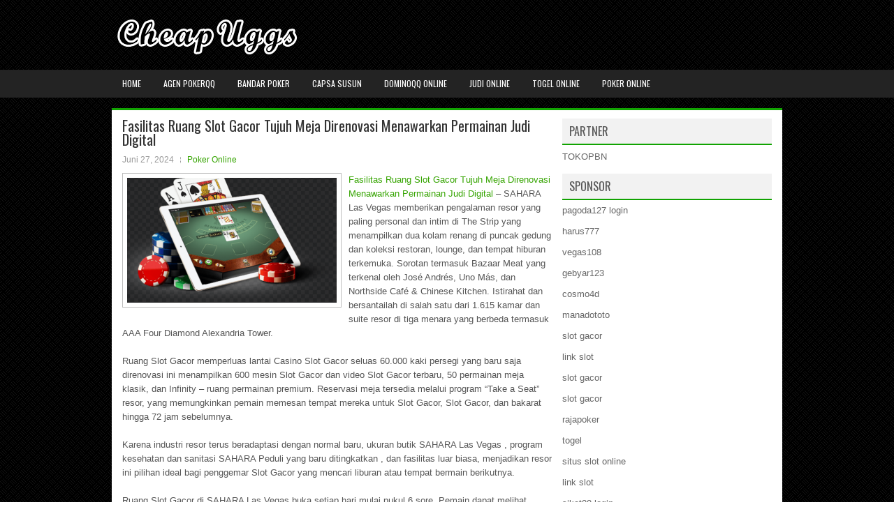

--- FILE ---
content_type: text/html; charset=UTF-8
request_url: http://www.cheap-uggs.in.net/fasilitas-ruang-slot-gacor-tujuh-meja-direnovasi-menawarkan-permainan-judi-digital/
body_size: 8944
content:
 <!DOCTYPE html><html xmlns="http://www.w3.org/1999/xhtml" lang="id-ID">
<head profile="http://gmpg.org/xfn/11">
<meta http-equiv="Content-Type" content="text/html; charset=UTF-8" />

<meta name="viewport" content="width=device-width, initial-scale=1.0"/>
<link rel="stylesheet" href="http://www.cheap-uggs.in.net/wp-content/themes/Enimax/lib/css/reset.css" type="text/css" media="screen, projection" />
<link rel="stylesheet" href="http://www.cheap-uggs.in.net/wp-content/themes/Enimax/lib/css/defaults.css" type="text/css" media="screen, projection" />
<!--[if lt IE 8]><link rel="stylesheet" href="http://www.cheap-uggs.in.net/wp-content/themes/Enimax/lib/css/ie.css" type="text/css" media="screen, projection" /><![endif]-->

<link rel="stylesheet" href="http://www.cheap-uggs.in.net/wp-content/themes/Enimax/style.css" type="text/css" media="screen, projection" />

<title>Fasilitas Ruang Slot Gacor Tujuh Meja Direnovasi Menawarkan Permainan Judi Digital &#8211; cheap-uggs.in.net</title>
<meta name='robots' content='max-image-preview:large' />
<link rel="alternate" type="application/rss+xml" title="cheap-uggs.in.net &raquo; Fasilitas Ruang Slot Gacor Tujuh Meja Direnovasi Menawarkan Permainan Judi Digital Umpan Komentar" href="http://www.cheap-uggs.in.net/fasilitas-ruang-slot-gacor-tujuh-meja-direnovasi-menawarkan-permainan-judi-digital/feed/" />
<script type="text/javascript">
window._wpemojiSettings = {"baseUrl":"https:\/\/s.w.org\/images\/core\/emoji\/14.0.0\/72x72\/","ext":".png","svgUrl":"https:\/\/s.w.org\/images\/core\/emoji\/14.0.0\/svg\/","svgExt":".svg","source":{"concatemoji":"http:\/\/www.cheap-uggs.in.net\/wp-includes\/js\/wp-emoji-release.min.js?ver=6.1.1"}};
/*! This file is auto-generated */
!function(e,a,t){var n,r,o,i=a.createElement("canvas"),p=i.getContext&&i.getContext("2d");function s(e,t){var a=String.fromCharCode,e=(p.clearRect(0,0,i.width,i.height),p.fillText(a.apply(this,e),0,0),i.toDataURL());return p.clearRect(0,0,i.width,i.height),p.fillText(a.apply(this,t),0,0),e===i.toDataURL()}function c(e){var t=a.createElement("script");t.src=e,t.defer=t.type="text/javascript",a.getElementsByTagName("head")[0].appendChild(t)}for(o=Array("flag","emoji"),t.supports={everything:!0,everythingExceptFlag:!0},r=0;r<o.length;r++)t.supports[o[r]]=function(e){if(p&&p.fillText)switch(p.textBaseline="top",p.font="600 32px Arial",e){case"flag":return s([127987,65039,8205,9895,65039],[127987,65039,8203,9895,65039])?!1:!s([55356,56826,55356,56819],[55356,56826,8203,55356,56819])&&!s([55356,57332,56128,56423,56128,56418,56128,56421,56128,56430,56128,56423,56128,56447],[55356,57332,8203,56128,56423,8203,56128,56418,8203,56128,56421,8203,56128,56430,8203,56128,56423,8203,56128,56447]);case"emoji":return!s([129777,127995,8205,129778,127999],[129777,127995,8203,129778,127999])}return!1}(o[r]),t.supports.everything=t.supports.everything&&t.supports[o[r]],"flag"!==o[r]&&(t.supports.everythingExceptFlag=t.supports.everythingExceptFlag&&t.supports[o[r]]);t.supports.everythingExceptFlag=t.supports.everythingExceptFlag&&!t.supports.flag,t.DOMReady=!1,t.readyCallback=function(){t.DOMReady=!0},t.supports.everything||(n=function(){t.readyCallback()},a.addEventListener?(a.addEventListener("DOMContentLoaded",n,!1),e.addEventListener("load",n,!1)):(e.attachEvent("onload",n),a.attachEvent("onreadystatechange",function(){"complete"===a.readyState&&t.readyCallback()})),(e=t.source||{}).concatemoji?c(e.concatemoji):e.wpemoji&&e.twemoji&&(c(e.twemoji),c(e.wpemoji)))}(window,document,window._wpemojiSettings);
</script>
<style type="text/css">
img.wp-smiley,
img.emoji {
	display: inline !important;
	border: none !important;
	box-shadow: none !important;
	height: 1em !important;
	width: 1em !important;
	margin: 0 0.07em !important;
	vertical-align: -0.1em !important;
	background: none !important;
	padding: 0 !important;
}
</style>
	<link rel='stylesheet' id='wp-block-library-css' href='http://www.cheap-uggs.in.net/wp-includes/css/dist/block-library/style.min.css?ver=6.1.1' type='text/css' media='all' />
<link rel='stylesheet' id='classic-theme-styles-css' href='http://www.cheap-uggs.in.net/wp-includes/css/classic-themes.min.css?ver=1' type='text/css' media='all' />
<style id='global-styles-inline-css' type='text/css'>
body{--wp--preset--color--black: #000000;--wp--preset--color--cyan-bluish-gray: #abb8c3;--wp--preset--color--white: #ffffff;--wp--preset--color--pale-pink: #f78da7;--wp--preset--color--vivid-red: #cf2e2e;--wp--preset--color--luminous-vivid-orange: #ff6900;--wp--preset--color--luminous-vivid-amber: #fcb900;--wp--preset--color--light-green-cyan: #7bdcb5;--wp--preset--color--vivid-green-cyan: #00d084;--wp--preset--color--pale-cyan-blue: #8ed1fc;--wp--preset--color--vivid-cyan-blue: #0693e3;--wp--preset--color--vivid-purple: #9b51e0;--wp--preset--gradient--vivid-cyan-blue-to-vivid-purple: linear-gradient(135deg,rgba(6,147,227,1) 0%,rgb(155,81,224) 100%);--wp--preset--gradient--light-green-cyan-to-vivid-green-cyan: linear-gradient(135deg,rgb(122,220,180) 0%,rgb(0,208,130) 100%);--wp--preset--gradient--luminous-vivid-amber-to-luminous-vivid-orange: linear-gradient(135deg,rgba(252,185,0,1) 0%,rgba(255,105,0,1) 100%);--wp--preset--gradient--luminous-vivid-orange-to-vivid-red: linear-gradient(135deg,rgba(255,105,0,1) 0%,rgb(207,46,46) 100%);--wp--preset--gradient--very-light-gray-to-cyan-bluish-gray: linear-gradient(135deg,rgb(238,238,238) 0%,rgb(169,184,195) 100%);--wp--preset--gradient--cool-to-warm-spectrum: linear-gradient(135deg,rgb(74,234,220) 0%,rgb(151,120,209) 20%,rgb(207,42,186) 40%,rgb(238,44,130) 60%,rgb(251,105,98) 80%,rgb(254,248,76) 100%);--wp--preset--gradient--blush-light-purple: linear-gradient(135deg,rgb(255,206,236) 0%,rgb(152,150,240) 100%);--wp--preset--gradient--blush-bordeaux: linear-gradient(135deg,rgb(254,205,165) 0%,rgb(254,45,45) 50%,rgb(107,0,62) 100%);--wp--preset--gradient--luminous-dusk: linear-gradient(135deg,rgb(255,203,112) 0%,rgb(199,81,192) 50%,rgb(65,88,208) 100%);--wp--preset--gradient--pale-ocean: linear-gradient(135deg,rgb(255,245,203) 0%,rgb(182,227,212) 50%,rgb(51,167,181) 100%);--wp--preset--gradient--electric-grass: linear-gradient(135deg,rgb(202,248,128) 0%,rgb(113,206,126) 100%);--wp--preset--gradient--midnight: linear-gradient(135deg,rgb(2,3,129) 0%,rgb(40,116,252) 100%);--wp--preset--duotone--dark-grayscale: url('#wp-duotone-dark-grayscale');--wp--preset--duotone--grayscale: url('#wp-duotone-grayscale');--wp--preset--duotone--purple-yellow: url('#wp-duotone-purple-yellow');--wp--preset--duotone--blue-red: url('#wp-duotone-blue-red');--wp--preset--duotone--midnight: url('#wp-duotone-midnight');--wp--preset--duotone--magenta-yellow: url('#wp-duotone-magenta-yellow');--wp--preset--duotone--purple-green: url('#wp-duotone-purple-green');--wp--preset--duotone--blue-orange: url('#wp-duotone-blue-orange');--wp--preset--font-size--small: 13px;--wp--preset--font-size--medium: 20px;--wp--preset--font-size--large: 36px;--wp--preset--font-size--x-large: 42px;--wp--preset--spacing--20: 0.44rem;--wp--preset--spacing--30: 0.67rem;--wp--preset--spacing--40: 1rem;--wp--preset--spacing--50: 1.5rem;--wp--preset--spacing--60: 2.25rem;--wp--preset--spacing--70: 3.38rem;--wp--preset--spacing--80: 5.06rem;}:where(.is-layout-flex){gap: 0.5em;}body .is-layout-flow > .alignleft{float: left;margin-inline-start: 0;margin-inline-end: 2em;}body .is-layout-flow > .alignright{float: right;margin-inline-start: 2em;margin-inline-end: 0;}body .is-layout-flow > .aligncenter{margin-left: auto !important;margin-right: auto !important;}body .is-layout-constrained > .alignleft{float: left;margin-inline-start: 0;margin-inline-end: 2em;}body .is-layout-constrained > .alignright{float: right;margin-inline-start: 2em;margin-inline-end: 0;}body .is-layout-constrained > .aligncenter{margin-left: auto !important;margin-right: auto !important;}body .is-layout-constrained > :where(:not(.alignleft):not(.alignright):not(.alignfull)){max-width: var(--wp--style--global--content-size);margin-left: auto !important;margin-right: auto !important;}body .is-layout-constrained > .alignwide{max-width: var(--wp--style--global--wide-size);}body .is-layout-flex{display: flex;}body .is-layout-flex{flex-wrap: wrap;align-items: center;}body .is-layout-flex > *{margin: 0;}:where(.wp-block-columns.is-layout-flex){gap: 2em;}.has-black-color{color: var(--wp--preset--color--black) !important;}.has-cyan-bluish-gray-color{color: var(--wp--preset--color--cyan-bluish-gray) !important;}.has-white-color{color: var(--wp--preset--color--white) !important;}.has-pale-pink-color{color: var(--wp--preset--color--pale-pink) !important;}.has-vivid-red-color{color: var(--wp--preset--color--vivid-red) !important;}.has-luminous-vivid-orange-color{color: var(--wp--preset--color--luminous-vivid-orange) !important;}.has-luminous-vivid-amber-color{color: var(--wp--preset--color--luminous-vivid-amber) !important;}.has-light-green-cyan-color{color: var(--wp--preset--color--light-green-cyan) !important;}.has-vivid-green-cyan-color{color: var(--wp--preset--color--vivid-green-cyan) !important;}.has-pale-cyan-blue-color{color: var(--wp--preset--color--pale-cyan-blue) !important;}.has-vivid-cyan-blue-color{color: var(--wp--preset--color--vivid-cyan-blue) !important;}.has-vivid-purple-color{color: var(--wp--preset--color--vivid-purple) !important;}.has-black-background-color{background-color: var(--wp--preset--color--black) !important;}.has-cyan-bluish-gray-background-color{background-color: var(--wp--preset--color--cyan-bluish-gray) !important;}.has-white-background-color{background-color: var(--wp--preset--color--white) !important;}.has-pale-pink-background-color{background-color: var(--wp--preset--color--pale-pink) !important;}.has-vivid-red-background-color{background-color: var(--wp--preset--color--vivid-red) !important;}.has-luminous-vivid-orange-background-color{background-color: var(--wp--preset--color--luminous-vivid-orange) !important;}.has-luminous-vivid-amber-background-color{background-color: var(--wp--preset--color--luminous-vivid-amber) !important;}.has-light-green-cyan-background-color{background-color: var(--wp--preset--color--light-green-cyan) !important;}.has-vivid-green-cyan-background-color{background-color: var(--wp--preset--color--vivid-green-cyan) !important;}.has-pale-cyan-blue-background-color{background-color: var(--wp--preset--color--pale-cyan-blue) !important;}.has-vivid-cyan-blue-background-color{background-color: var(--wp--preset--color--vivid-cyan-blue) !important;}.has-vivid-purple-background-color{background-color: var(--wp--preset--color--vivid-purple) !important;}.has-black-border-color{border-color: var(--wp--preset--color--black) !important;}.has-cyan-bluish-gray-border-color{border-color: var(--wp--preset--color--cyan-bluish-gray) !important;}.has-white-border-color{border-color: var(--wp--preset--color--white) !important;}.has-pale-pink-border-color{border-color: var(--wp--preset--color--pale-pink) !important;}.has-vivid-red-border-color{border-color: var(--wp--preset--color--vivid-red) !important;}.has-luminous-vivid-orange-border-color{border-color: var(--wp--preset--color--luminous-vivid-orange) !important;}.has-luminous-vivid-amber-border-color{border-color: var(--wp--preset--color--luminous-vivid-amber) !important;}.has-light-green-cyan-border-color{border-color: var(--wp--preset--color--light-green-cyan) !important;}.has-vivid-green-cyan-border-color{border-color: var(--wp--preset--color--vivid-green-cyan) !important;}.has-pale-cyan-blue-border-color{border-color: var(--wp--preset--color--pale-cyan-blue) !important;}.has-vivid-cyan-blue-border-color{border-color: var(--wp--preset--color--vivid-cyan-blue) !important;}.has-vivid-purple-border-color{border-color: var(--wp--preset--color--vivid-purple) !important;}.has-vivid-cyan-blue-to-vivid-purple-gradient-background{background: var(--wp--preset--gradient--vivid-cyan-blue-to-vivid-purple) !important;}.has-light-green-cyan-to-vivid-green-cyan-gradient-background{background: var(--wp--preset--gradient--light-green-cyan-to-vivid-green-cyan) !important;}.has-luminous-vivid-amber-to-luminous-vivid-orange-gradient-background{background: var(--wp--preset--gradient--luminous-vivid-amber-to-luminous-vivid-orange) !important;}.has-luminous-vivid-orange-to-vivid-red-gradient-background{background: var(--wp--preset--gradient--luminous-vivid-orange-to-vivid-red) !important;}.has-very-light-gray-to-cyan-bluish-gray-gradient-background{background: var(--wp--preset--gradient--very-light-gray-to-cyan-bluish-gray) !important;}.has-cool-to-warm-spectrum-gradient-background{background: var(--wp--preset--gradient--cool-to-warm-spectrum) !important;}.has-blush-light-purple-gradient-background{background: var(--wp--preset--gradient--blush-light-purple) !important;}.has-blush-bordeaux-gradient-background{background: var(--wp--preset--gradient--blush-bordeaux) !important;}.has-luminous-dusk-gradient-background{background: var(--wp--preset--gradient--luminous-dusk) !important;}.has-pale-ocean-gradient-background{background: var(--wp--preset--gradient--pale-ocean) !important;}.has-electric-grass-gradient-background{background: var(--wp--preset--gradient--electric-grass) !important;}.has-midnight-gradient-background{background: var(--wp--preset--gradient--midnight) !important;}.has-small-font-size{font-size: var(--wp--preset--font-size--small) !important;}.has-medium-font-size{font-size: var(--wp--preset--font-size--medium) !important;}.has-large-font-size{font-size: var(--wp--preset--font-size--large) !important;}.has-x-large-font-size{font-size: var(--wp--preset--font-size--x-large) !important;}
.wp-block-navigation a:where(:not(.wp-element-button)){color: inherit;}
:where(.wp-block-columns.is-layout-flex){gap: 2em;}
.wp-block-pullquote{font-size: 1.5em;line-height: 1.6;}
</style>
<script type='text/javascript' src='http://www.cheap-uggs.in.net/wp-includes/js/jquery/jquery.min.js?ver=3.6.1' id='jquery-core-js'></script>
<script type='text/javascript' src='http://www.cheap-uggs.in.net/wp-includes/js/jquery/jquery-migrate.min.js?ver=3.3.2' id='jquery-migrate-js'></script>
<script type='text/javascript' src='http://www.cheap-uggs.in.net/wp-content/themes/Enimax/lib/js/superfish.js?ver=6.1.1' id='superfish-js'></script>
<script type='text/javascript' src='http://www.cheap-uggs.in.net/wp-content/themes/Enimax/lib/js/jquery.mobilemenu.js?ver=6.1.1' id='mobilemenu-js'></script>
<link rel="https://api.w.org/" href="http://www.cheap-uggs.in.net/wp-json/" /><link rel="alternate" type="application/json" href="http://www.cheap-uggs.in.net/wp-json/wp/v2/posts/4064" /><link rel="EditURI" type="application/rsd+xml" title="RSD" href="http://www.cheap-uggs.in.net/xmlrpc.php?rsd" />
<link rel="wlwmanifest" type="application/wlwmanifest+xml" href="http://www.cheap-uggs.in.net/wp-includes/wlwmanifest.xml" />

<link rel="canonical" href="http://www.cheap-uggs.in.net/fasilitas-ruang-slot-gacor-tujuh-meja-direnovasi-menawarkan-permainan-judi-digital/" />
<link rel='shortlink' href='http://www.cheap-uggs.in.net/?p=4064' />
<link rel="alternate" type="application/json+oembed" href="http://www.cheap-uggs.in.net/wp-json/oembed/1.0/embed?url=http%3A%2F%2Fwww.cheap-uggs.in.net%2Ffasilitas-ruang-slot-gacor-tujuh-meja-direnovasi-menawarkan-permainan-judi-digital%2F" />
<link rel="alternate" type="text/xml+oembed" href="http://www.cheap-uggs.in.net/wp-json/oembed/1.0/embed?url=http%3A%2F%2Fwww.cheap-uggs.in.net%2Ffasilitas-ruang-slot-gacor-tujuh-meja-direnovasi-menawarkan-permainan-judi-digital%2F&#038;format=xml" />
<link rel="shortcut icon" href="http://www.cheap-uggs.in.net/wp-content/uploads/2021/07/cheap-uggs-f.png" type="image/x-icon" />
<link rel="alternate" type="application/rss+xml" title="cheap-uggs.in.net RSS Feed" href="http://www.cheap-uggs.in.net/feed/" />
<link rel="pingback" href="http://www.cheap-uggs.in.net/xmlrpc.php" />

</head>

<body class="post-template-default single single-post postid-4064 single-format-standard">

<div id="container">

    <div id="header">
    
        <div class="logo">
         
            <a href="http://www.cheap-uggs.in.net"><img src="http://www.cheap-uggs.in.net/wp-content/uploads/2021/07/cheap-uggs.png" alt="cheap-uggs.in.net" title="cheap-uggs.in.net" /></a>
         
        </div><!-- .logo -->

        <div class="header-right">
        </div><!-- .header-right -->
        
    </div><!-- #header -->
    
            <div class="clearfix">
            			<div class="menu-primary-container"><ul id="menu-main-menu" class="menus menu-primary"><li id="menu-item-74" class="menu-item menu-item-type-custom menu-item-object-custom menu-item-home menu-item-74"><a href="http://www.cheap-uggs.in.net/">Home</a></li>
<li id="menu-item-75" class="menu-item menu-item-type-taxonomy menu-item-object-category menu-item-75"><a href="http://www.cheap-uggs.in.net/category/agen-pokerqq/">Agen PokerQQ</a></li>
<li id="menu-item-76" class="menu-item menu-item-type-taxonomy menu-item-object-category menu-item-76"><a href="http://www.cheap-uggs.in.net/category/bandar-poker/">Bandar Poker</a></li>
<li id="menu-item-77" class="menu-item menu-item-type-taxonomy menu-item-object-category menu-item-77"><a href="http://www.cheap-uggs.in.net/category/capsa-susun/">Capsa Susun</a></li>
<li id="menu-item-78" class="menu-item menu-item-type-taxonomy menu-item-object-category menu-item-78"><a href="http://www.cheap-uggs.in.net/category/dominoqq-online/">DominoQQ Online</a></li>
<li id="menu-item-79" class="menu-item menu-item-type-taxonomy menu-item-object-category menu-item-79"><a href="http://www.cheap-uggs.in.net/category/judi-online/">Judi Online</a></li>
<li id="menu-item-80" class="menu-item menu-item-type-taxonomy menu-item-object-category menu-item-80"><a href="http://www.cheap-uggs.in.net/category/togel-online/">Togel Online</a></li>
<li id="menu-item-81" class="menu-item menu-item-type-taxonomy menu-item-object-category current-post-ancestor current-menu-parent current-post-parent menu-item-81"><a href="http://www.cheap-uggs.in.net/category/poker-online/">Poker Online</a></li>
</ul></div>              <!--.primary menu--> 	
                </div>
        
    
    <div id="main">
    
            
        <div id="content">
            
                    
            
    <div class="post post-single clearfix post-4064 type-post status-publish format-standard has-post-thumbnail hentry category-poker-online tag-casino tag-judi tag-poker tag-slot tag-togel" id="post-4064">
    
        <h2 class="title">Fasilitas Ruang Slot Gacor Tujuh Meja Direnovasi Menawarkan Permainan Judi Digital</h2>
        
        <div class="postmeta-primary">
    
            <span class="meta_date">Juni 27, 2024</span>
           &nbsp; <span class="meta_categories"><a href="http://www.cheap-uggs.in.net/category/poker-online/" rel="category tag">Poker Online</a></span>
    
                 
        </div>
        
        <div class="entry clearfix">
            
            <img width="300" height="179" src="http://www.cheap-uggs.in.net/wp-content/uploads/2021/08/T20.png" class="alignleft featured_image wp-post-image" alt="" decoding="async" srcset="http://www.cheap-uggs.in.net/wp-content/uploads/2021/08/T20.png 554w, http://www.cheap-uggs.in.net/wp-content/uploads/2021/08/T20-300x179.png 300w" sizes="(max-width: 300px) 100vw, 300px" />            
            <p><a href="http://www.cheap-uggs.in.net/fasilitas-ruang-slot-gacor-tujuh-meja-direnovasi-menawarkan-permainan-judi-digital/">Fasilitas Ruang Slot Gacor Tujuh Meja Direnovasi Menawarkan Permainan Judi Digital</a> &#8211; SAHARA Las Vegas memberikan pengalaman resor yang paling personal dan intim di The Strip yang menampilkan dua kolam renang di puncak gedung dan koleksi restoran, lounge, dan tempat hiburan terkemuka. Sorotan termasuk Bazaar Meat yang terkenal oleh José Andrés, Uno Más, dan Northside Café &amp; Chinese Kitchen. Istirahat dan bersantailah di salah satu dari 1.615 kamar dan suite resor di tiga menara yang berbeda termasuk AAA Four Diamond Alexandria Tower.</p>
<p>Ruang Slot Gacor memperluas lantai Casino Slot Gacor seluas 60.000 kaki persegi yang baru saja direnovasi ini menampilkan 600 mesin Slot Gacor dan video Slot Gacor terbaru, 50 permainan meja klasik, dan Infinity &#8211; ruang permainan premium. Reservasi meja tersedia melalui program &#8220;Take a Seat&#8221; resor, yang memungkinkan pemain memesan tempat mereka untuk Slot Gacor, Slot Gacor, dan bakarat hingga 72 jam sebelumnya.</p>
<p>Karena industri resor terus beradaptasi dengan normal baru, ukuran butik SAHARA Las Vegas , program kesehatan dan sanitasi SAHARA Peduli yang baru ditingkatkan , dan fasilitas luar biasa, menjadikan resor ini pilihan ideal bagi penggemar Slot Gacor yang mencari liburan atau tempat bermain berikutnya.</p>
<p>Ruang Slot Gacor di SAHARA Las Vegas buka setiap hari mulai pukul 6 sore. Pemain dapat melihat permainan dan turnamen uang tunai saat ini dan bahkan mendaftar untuk bermain online . Untuk informasi lebih lanjut tentang SAHARA Las Vegas atau untuk membuat reservasi, kunjungi beranda Casino Slot Gacor kunjungi agen judi online <a href="https://seasonsofboca.org">https://seasonsofboca.org</a> .</p>
    
        </div>
        
        <div class="postmeta-secondary"><span class="meta_tags"><a href="http://www.cheap-uggs.in.net/tag/casino/" rel="tag">Casino</a>, <a href="http://www.cheap-uggs.in.net/tag/judi/" rel="tag">Judi</a>, <a href="http://www.cheap-uggs.in.net/tag/poker/" rel="tag">Poker</a>, <a href="http://www.cheap-uggs.in.net/tag/slot/" rel="tag">Slot</a>, <a href="http://www.cheap-uggs.in.net/tag/togel/" rel="tag">Togel</a></span></div> 
        
    
    </div><!-- Post ID 4064 -->
    
                
                    
        </div><!-- #content -->
    
        
<div id="sidebar-primary">
	
		<ul class="widget_text widget-container">
			<li id="custom_html-6" class="widget_text widget widget_custom_html">
				<h3 class="widgettitle">PARTNER</h3>
				<div class="textwidget custom-html-widget"><a href="https://www.tokopbn.com/">TOKOPBN</a></div>
			</li>
		</ul>
    	
		<ul class="widget-container">
			<li id="sponsor" class="widget widget_meta">
				<h3 class="widgettitle">Sponsor</h3>			
				<ul>
					<li><a href="https://shunleemedia.com/">pagoda127 login</a></li>
                            <li><a href="https://cabridersunited.org/about">harus777</a></li>
                            <li><a href="https://thegardenpik.com/menu/">vegas108</a></li>
                            <li><a href="https://chandaculture.com/shop/">gebyar123</a></li>
                            <li><a href="https://cosmo4dbet.com/">cosmo4d</a></li>
                            <li><a href="https://manadototoo.it.com/">manadototo</a></li>
                            <li><a href="https://mymagictank.com/">slot gacor</a></li>
                            <li><a href="https://pgpacehbesar.org/">link slot</a></li>
                            <li><a href="https://urbanleaguela.org/socialjustice/">slot gacor</a></li>
                            <li><a href="https://swiftbizfiling.com/contact-us/">slot gacor</a></li>
                            <li><a href="https://indorajapoker.com/">rajapoker</a></li>
                            <li><a href="https://themusic.reviews/">togel</a></li>
                            <li><a href="https://aliceripoll.com/">situs slot online</a></li>
                            <li><a href="https://www.lesvalades.com/">link slot</a></li>
                            <li><a href="https://sikat88-gacor.shop/">sikat88 login</a></li>
                            <li><a href="https://www.philippineshonolulu.org/">judi slot</a></li>
                            				</ul>
			</li>
		</ul>
		
    <ul class="widget-container"><li id="block-2" class="widget widget_block"><!-- d63bfc5dce87f75cb3b1777c1e5fe219 --></li></ul>
		<ul class="widget-container"><li id="recent-posts-4" class="widget widget_recent_entries">
		<h3 class="widgettitle">Pos-pos Terbaru</h3>
		<ul>
											<li>
					<a href="http://www.cheap-uggs.in.net/seni-bercerita-sisi-penting-dari-permainan-slot-gacor/">Seni bercerita sisi penting dari permainan Slot Gacor</a>
											<span class="post-date">Desember 17, 2025</span>
									</li>
											<li>
					<a href="http://www.cheap-uggs.in.net/ketahui-peluang-sebelum-anda-bertindak-saat-bermain-slot-gacor/">Ketahui peluang sebelum Anda bertindak saat bermain Slot Gacor</a>
											<span class="post-date">Desember 16, 2025</span>
									</li>
											<li>
					<a href="http://www.cheap-uggs.in.net/keluhan-formal-diajukan-terhadap-sepasang-casino-lotere-nevada-dengan-mesin-judi/">Keluhan Formal Diajukan Terhadap Sepasang Casino Lotere Nevada Dengan Mesin Judi</a>
											<span class="post-date">Desember 15, 2025</span>
									</li>
											<li>
					<a href="http://www.cheap-uggs.in.net/panduan-bermain-slot-bingo-online-indonesia/">Panduan Bermain Slot Bingo Online Indonesia</a>
											<span class="post-date">Desember 13, 2025</span>
									</li>
											<li>
					<a href="http://www.cheap-uggs.in.net/slot-bingo-merindukan-permainan-las-vegas-strip-casino-slot-bingo/">Slot Bingo Merindukan Permainan Las Vegas Strip Casino Slot Bingo</a>
											<span class="post-date">Desember 12, 2025</span>
									</li>
					</ul>

		</li></ul><ul class="widget-container"><li id="meta-4" class="widget widget_meta"><h3 class="widgettitle">Meta</h3>
		<ul>
						<li><a href="http://www.cheap-uggs.in.net/wp-login.php">Masuk</a></li>
			<li><a href="http://www.cheap-uggs.in.net/feed/">Feed entri</a></li>
			<li><a href="http://www.cheap-uggs.in.net/comments/feed/">Feed komentar</a></li>

			<li><a href="https://wordpress.org/">WordPress.org</a></li>
		</ul>

		</li></ul><ul class="widget-container"><li id="categories-2" class="widget widget_categories"><h3 class="widgettitle">Kategori</h3>
			<ul>
					<li class="cat-item cat-item-22"><a href="http://www.cheap-uggs.in.net/category/casino-online/">Casino Online</a> (354)
</li>
	<li class="cat-item cat-item-2"><a href="http://www.cheap-uggs.in.net/category/judi-online/">Judi Online</a> (480)
</li>
	<li class="cat-item cat-item-20"><a href="http://www.cheap-uggs.in.net/category/judi-slot/">Judi Slot</a> (327)
</li>
	<li class="cat-item cat-item-3"><a href="http://www.cheap-uggs.in.net/category/poker-online/">Poker Online</a> (359)
</li>
	<li class="cat-item cat-item-5"><a href="http://www.cheap-uggs.in.net/category/togel-online/">Togel Online</a> (83)
</li>
			</ul>

			</li></ul><ul class="widget-container"><li id="archives-4" class="widget widget_archive"><h3 class="widgettitle">Arsip</h3>
			<ul>
					<li><a href='http://www.cheap-uggs.in.net/2025/12/'>Desember 2025</a>&nbsp;(15)</li>
	<li><a href='http://www.cheap-uggs.in.net/2025/11/'>November 2025</a>&nbsp;(34)</li>
	<li><a href='http://www.cheap-uggs.in.net/2025/10/'>Oktober 2025</a>&nbsp;(23)</li>
	<li><a href='http://www.cheap-uggs.in.net/2025/09/'>September 2025</a>&nbsp;(25)</li>
	<li><a href='http://www.cheap-uggs.in.net/2025/08/'>Agustus 2025</a>&nbsp;(11)</li>
	<li><a href='http://www.cheap-uggs.in.net/2025/07/'>Juli 2025</a>&nbsp;(24)</li>
	<li><a href='http://www.cheap-uggs.in.net/2025/06/'>Juni 2025</a>&nbsp;(22)</li>
	<li><a href='http://www.cheap-uggs.in.net/2025/05/'>Mei 2025</a>&nbsp;(13)</li>
	<li><a href='http://www.cheap-uggs.in.net/2025/04/'>April 2025</a>&nbsp;(27)</li>
	<li><a href='http://www.cheap-uggs.in.net/2025/03/'>Maret 2025</a>&nbsp;(44)</li>
	<li><a href='http://www.cheap-uggs.in.net/2025/02/'>Februari 2025</a>&nbsp;(31)</li>
	<li><a href='http://www.cheap-uggs.in.net/2025/01/'>Januari 2025</a>&nbsp;(22)</li>
	<li><a href='http://www.cheap-uggs.in.net/2024/12/'>Desember 2024</a>&nbsp;(30)</li>
	<li><a href='http://www.cheap-uggs.in.net/2024/11/'>November 2024</a>&nbsp;(31)</li>
	<li><a href='http://www.cheap-uggs.in.net/2024/10/'>Oktober 2024</a>&nbsp;(38)</li>
	<li><a href='http://www.cheap-uggs.in.net/2024/09/'>September 2024</a>&nbsp;(29)</li>
	<li><a href='http://www.cheap-uggs.in.net/2024/08/'>Agustus 2024</a>&nbsp;(35)</li>
	<li><a href='http://www.cheap-uggs.in.net/2024/07/'>Juli 2024</a>&nbsp;(42)</li>
	<li><a href='http://www.cheap-uggs.in.net/2024/06/'>Juni 2024</a>&nbsp;(49)</li>
	<li><a href='http://www.cheap-uggs.in.net/2024/05/'>Mei 2024</a>&nbsp;(36)</li>
	<li><a href='http://www.cheap-uggs.in.net/2024/04/'>April 2024</a>&nbsp;(32)</li>
	<li><a href='http://www.cheap-uggs.in.net/2024/03/'>Maret 2024</a>&nbsp;(48)</li>
	<li><a href='http://www.cheap-uggs.in.net/2024/02/'>Februari 2024</a>&nbsp;(30)</li>
	<li><a href='http://www.cheap-uggs.in.net/2024/01/'>Januari 2024</a>&nbsp;(33)</li>
	<li><a href='http://www.cheap-uggs.in.net/2023/12/'>Desember 2023</a>&nbsp;(24)</li>
	<li><a href='http://www.cheap-uggs.in.net/2023/11/'>November 2023</a>&nbsp;(25)</li>
	<li><a href='http://www.cheap-uggs.in.net/2023/10/'>Oktober 2023</a>&nbsp;(37)</li>
	<li><a href='http://www.cheap-uggs.in.net/2023/09/'>September 2023</a>&nbsp;(22)</li>
	<li><a href='http://www.cheap-uggs.in.net/2023/08/'>Agustus 2023</a>&nbsp;(34)</li>
	<li><a href='http://www.cheap-uggs.in.net/2023/07/'>Juli 2023</a>&nbsp;(37)</li>
	<li><a href='http://www.cheap-uggs.in.net/2023/06/'>Juni 2023</a>&nbsp;(36)</li>
	<li><a href='http://www.cheap-uggs.in.net/2023/05/'>Mei 2023</a>&nbsp;(41)</li>
	<li><a href='http://www.cheap-uggs.in.net/2023/04/'>April 2023</a>&nbsp;(36)</li>
	<li><a href='http://www.cheap-uggs.in.net/2023/03/'>Maret 2023</a>&nbsp;(34)</li>
	<li><a href='http://www.cheap-uggs.in.net/2023/02/'>Februari 2023</a>&nbsp;(33)</li>
	<li><a href='http://www.cheap-uggs.in.net/2023/01/'>Januari 2023</a>&nbsp;(35)</li>
	<li><a href='http://www.cheap-uggs.in.net/2022/12/'>Desember 2022</a>&nbsp;(31)</li>
	<li><a href='http://www.cheap-uggs.in.net/2022/11/'>November 2022</a>&nbsp;(35)</li>
	<li><a href='http://www.cheap-uggs.in.net/2022/10/'>Oktober 2022</a>&nbsp;(36)</li>
	<li><a href='http://www.cheap-uggs.in.net/2022/09/'>September 2022</a>&nbsp;(33)</li>
	<li><a href='http://www.cheap-uggs.in.net/2022/08/'>Agustus 2022</a>&nbsp;(33)</li>
	<li><a href='http://www.cheap-uggs.in.net/2022/07/'>Juli 2022</a>&nbsp;(32)</li>
	<li><a href='http://www.cheap-uggs.in.net/2022/06/'>Juni 2022</a>&nbsp;(39)</li>
	<li><a href='http://www.cheap-uggs.in.net/2022/05/'>Mei 2022</a>&nbsp;(36)</li>
	<li><a href='http://www.cheap-uggs.in.net/2022/04/'>April 2022</a>&nbsp;(31)</li>
	<li><a href='http://www.cheap-uggs.in.net/2022/03/'>Maret 2022</a>&nbsp;(34)</li>
	<li><a href='http://www.cheap-uggs.in.net/2022/02/'>Februari 2022</a>&nbsp;(26)</li>
	<li><a href='http://www.cheap-uggs.in.net/2022/01/'>Januari 2022</a>&nbsp;(33)</li>
	<li><a href='http://www.cheap-uggs.in.net/2021/12/'>Desember 2021</a>&nbsp;(29)</li>
	<li><a href='http://www.cheap-uggs.in.net/2021/11/'>November 2021</a>&nbsp;(25)</li>
	<li><a href='http://www.cheap-uggs.in.net/2021/10/'>Oktober 2021</a>&nbsp;(18)</li>
	<li><a href='http://www.cheap-uggs.in.net/2021/09/'>September 2021</a>&nbsp;(11)</li>
	<li><a href='http://www.cheap-uggs.in.net/2021/08/'>Agustus 2021</a>&nbsp;(3)</li>
			</ul>

			</li></ul><ul class="widget-container"><li id="tag_cloud-2" class="widget widget_tag_cloud"><h3 class="widgettitle">Tag</h3><div class="tagcloud"><a href="http://www.cheap-uggs.in.net/tag/bola/" class="tag-cloud-link tag-link-24 tag-link-position-1" style="font-size: 8pt;" aria-label="Bola (1 item)">Bola</a>
<a href="http://www.cheap-uggs.in.net/tag/casino/" class="tag-cloud-link tag-link-19 tag-link-position-2" style="font-size: 21.951724137931pt;" aria-label="Casino (1.548 item)">Casino</a>
<a href="http://www.cheap-uggs.in.net/tag/faedah-untuk-anda-yang-hobi-bermain-judi-online/" class="tag-cloud-link tag-link-10 tag-link-position-3" style="font-size: 8pt;" aria-label="Faedah Untuk Anda Yang Hobi Bermain Judi online (1 item)">Faedah Untuk Anda Yang Hobi Bermain Judi online</a>
<a href="http://www.cheap-uggs.in.net/tag/judi/" class="tag-cloud-link tag-link-17 tag-link-position-4" style="font-size: 22pt;" aria-label="Judi (1.599 item)">Judi</a>
<a href="http://www.cheap-uggs.in.net/tag/judi-online/" class="tag-cloud-link tag-link-11 tag-link-position-5" style="font-size: 8.8689655172414pt;" aria-label="judi online (2 item)">judi online</a>
<a href="http://www.cheap-uggs.in.net/tag/ketahui-manfaat-anda-bermain-judi-di-situs-pkv-game/" class="tag-cloud-link tag-link-13 tag-link-position-6" style="font-size: 8pt;" aria-label="Ketahui Manfaat Anda Bermain Judi Di Situs Pkv Game (1 item)">Ketahui Manfaat Anda Bermain Judi Di Situs Pkv Game</a>
<a href="http://www.cheap-uggs.in.net/tag/pkv-game/" class="tag-cloud-link tag-link-15 tag-link-position-7" style="font-size: 8pt;" aria-label="pkv game (1 item)">pkv game</a>
<a href="http://www.cheap-uggs.in.net/tag/pkv-games/" class="tag-cloud-link tag-link-14 tag-link-position-8" style="font-size: 8pt;" aria-label="pkv games (1 item)">pkv games</a>
<a href="http://www.cheap-uggs.in.net/tag/pkv-online/" class="tag-cloud-link tag-link-16 tag-link-position-9" style="font-size: 8pt;" aria-label="pkv online (1 item)">pkv online</a>
<a href="http://www.cheap-uggs.in.net/tag/poker/" class="tag-cloud-link tag-link-18 tag-link-position-10" style="font-size: 21.903448275862pt;" aria-label="Poker (1.496 item)">Poker</a>
<a href="http://www.cheap-uggs.in.net/tag/slot/" class="tag-cloud-link tag-link-21 tag-link-position-11" style="font-size: 21.806896551724pt;" aria-label="Slot (1.428 item)">Slot</a>
<a href="http://www.cheap-uggs.in.net/tag/togel/" class="tag-cloud-link tag-link-23 tag-link-position-12" style="font-size: 21.468965517241pt;" aria-label="Togel (1.226 item)">Togel</a>
<a href="http://www.cheap-uggs.in.net/tag/triple-cherry-telah-merilis-game-togel-online-baru-berjudul-jokers-kingdom/" class="tag-cloud-link tag-link-25 tag-link-position-13" style="font-size: 8pt;" aria-label="Triple Cherry telah merilis game Togel online baru berjudul Jokers Kingdom (1 item)">Triple Cherry telah merilis game Togel online baru berjudul Jokers Kingdom</a>
<a href="http://www.cheap-uggs.in.net/tag/web-judi-online/" class="tag-cloud-link tag-link-12 tag-link-position-14" style="font-size: 8pt;" aria-label="web judi online (1 item)">web judi online</a></div>
</li></ul><ul class="widget-container"><li id="search-4" class="widget widget_search"> 
<div id="search" title="Type and hit enter">
    <form method="get" id="searchform" action="http://www.cheap-uggs.in.net/"> 
        <input type="text" value="Search" 
            name="s" id="s"  onblur="if (this.value == '')  {this.value = 'Search';}"  
            onfocus="if (this.value == 'Search') {this.value = '';}" 
        />
    </form>
</div><!-- #search --></li></ul><ul class="widget-container"><li id="block-3" class="widget widget_block"></li></ul>    
</div><!-- #sidebar-primary -->        
                
    </div><!-- #main -->
    
    
    <div id="footer-widgets" class="clearfix">
                <div class="footer-widget-box">
                    </div>
        
        <div class="footer-widget-box">
                    </div>
        
        <div class="footer-widget-box footer-widget-box-last">
                    </div>
        
    </div>

    <div id="footer">
    
        <div id="copyrights">
             &copy; 2025  <a href="http://www.cheap-uggs.in.net/">cheap-uggs.in.net</a> 
        </div>
        
                
        <div id="credits" style="overflow-y: hidden;overflow-x: visible;width: 400px;margin: auto;">
				<div style="width: 10000px;text-align: left;">
					Powered by <a href="http://wordpress.org/"><strong>WordPress</strong></a> | Theme Designed by:  <a href="https://www.bca.co.id/" rel="follow">Bank bca</a> <a href="https://www.bni.co.id/" rel="follow">Bank bni</a> <a href="https://bri.co.id/" rel="follow">Bank bri</a> <a href="https://www.btn.co.id/" rel="follow">Bank btn</a> <a href="https://www.cimbniaga.co.id" rel="follow">Bank cimbniaga</a> <a href="https://www.citibank.co.id/" rel="follow">Bank citibank</a> <a href="https://www.danamon.co.id" rel="follow">Bank danamon</a> <a href="https://www.bi.go.id/" rel="follow">Bank Indonesia</a> <a href="https://www.klikmbc.co.id/" rel="follow">Bank klikmbc</a> <a href="https://www.bankmandiri.co.id/" rel="follow">Bank mandiri</a> <a href="https://www.ocbc.com/" rel="follow">Bank ocbc</a> <a href="https://www.panin.co.id/" rel="follow">bank Panin</a> <a href="http://facebook.com/" rel="follow">facebook</a> <a href="https://google.co.id/" rel="follow">google</a> <a href="https://www.instagram.com/" rel="follow">instagram</a> <a href="https://www.maybank.co.id/" rel="follow">maybank</a> <a href="http://paypal.com/" rel="follow">paypall</a> <a href="https://www.telkom.co.id/" rel="follow">telkom</a> <a href="https://www.telkomsel.com/" rel="follow">telkomsel</a> <a href="https://www.tiktok.com/" rel="follow">tiktok</a> <a href="http://twitter.com/" rel="follow">twitter</a> <a href="https://web.whatsapp.com/" rel="follow">WA</a> <a href="http://youtube.com/" rel="follow">youtube</a>						
				</div>
			</div><!-- #credits -->
			
        
    </div><!-- #footer -->
    
</div><!-- #container -->

<script type='text/javascript' src='http://www.cheap-uggs.in.net/wp-includes/js/comment-reply.min.js?ver=6.1.1' id='comment-reply-js'></script>
<script type='text/javascript' src='http://www.cheap-uggs.in.net/wp-includes/js/hoverIntent.min.js?ver=1.10.2' id='hoverIntent-js'></script>

<script type='text/javascript'>
/* <![CDATA[ */
jQuery.noConflict();
jQuery(function(){ 
	jQuery('ul.menu-primary').superfish({ 
	animation: {opacity:'show'},
autoArrows:  true,
                dropShadows: false, 
                speed: 200,
                delay: 800
                });
            });
jQuery('.menu-primary-container').mobileMenu({
                defaultText: 'Menu',
                className: 'menu-primary-responsive',
                containerClass: 'menu-primary-responsive-container',
                subMenuDash: '&ndash;'
            });

/* ]]> */
</script>
<script defer src="https://static.cloudflareinsights.com/beacon.min.js/vcd15cbe7772f49c399c6a5babf22c1241717689176015" integrity="sha512-ZpsOmlRQV6y907TI0dKBHq9Md29nnaEIPlkf84rnaERnq6zvWvPUqr2ft8M1aS28oN72PdrCzSjY4U6VaAw1EQ==" data-cf-beacon='{"version":"2024.11.0","token":"42a32dcf6de1494b82517da1ba380c60","r":1,"server_timing":{"name":{"cfCacheStatus":true,"cfEdge":true,"cfExtPri":true,"cfL4":true,"cfOrigin":true,"cfSpeedBrain":true},"location_startswith":null}}' crossorigin="anonymous"></script>
</body>
</html>